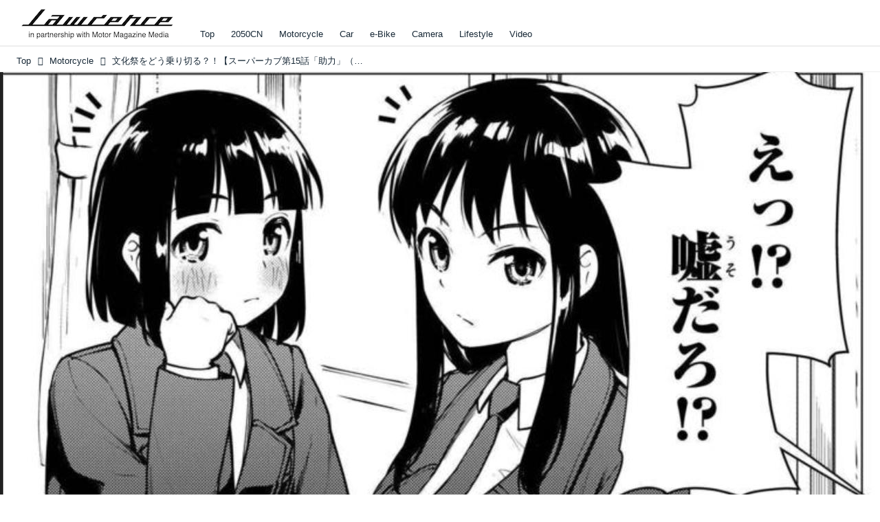

--- FILE ---
content_type: text/html; charset=utf-8
request_url: https://www.google.com/recaptcha/api2/aframe
body_size: 268
content:
<!DOCTYPE HTML><html><head><meta http-equiv="content-type" content="text/html; charset=UTF-8"></head><body><script nonce="5VQ7sH91fzWzyagPDuT0uw">/** Anti-fraud and anti-abuse applications only. See google.com/recaptcha */ try{var clients={'sodar':'https://pagead2.googlesyndication.com/pagead/sodar?'};window.addEventListener("message",function(a){try{if(a.source===window.parent){var b=JSON.parse(a.data);var c=clients[b['id']];if(c){var d=document.createElement('img');d.src=c+b['params']+'&rc='+(localStorage.getItem("rc::a")?sessionStorage.getItem("rc::b"):"");window.document.body.appendChild(d);sessionStorage.setItem("rc::e",parseInt(sessionStorage.getItem("rc::e")||0)+1);localStorage.setItem("rc::h",'1769043633941');}}}catch(b){}});window.parent.postMessage("_grecaptcha_ready", "*");}catch(b){}</script></body></html>